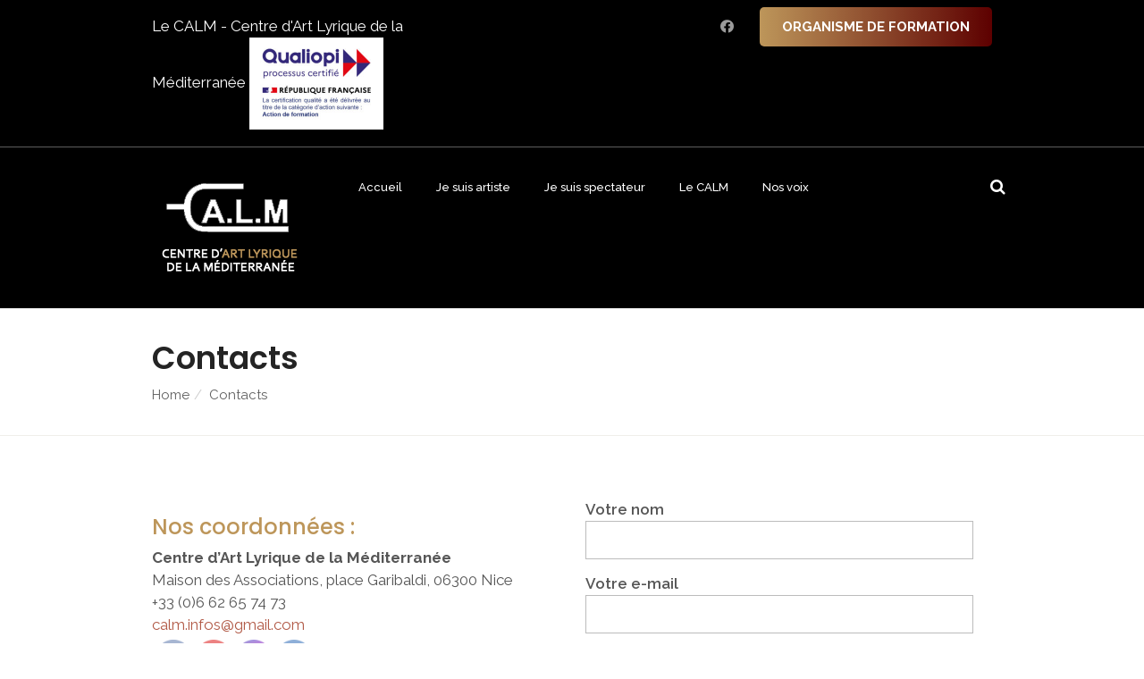

--- FILE ---
content_type: text/css
request_url: https://www.lecalm.fr/wp-content/themes/enefti-child/style.css?ver=6.9
body_size: 171
content:
/*
Theme Name: Enefti Child
Theme URI: https://enefti.modeltheme.com/
Template: enefti
Author: ModelTheme
Author URI: http://modeltheme.com/
Description: NFT Marketplace Theme
Version: 1.0
Text Domain: enefti
Tags: custom-header, custom-menu, featured-images, post-formats, sticky-post
*/
/* Theme customization starts here
------------------------------------------------------- */

.back-to-top {
    background-color: #bd965a;

}

--- FILE ---
content_type: application/javascript
request_url: https://www.lecalm.fr/wp-content/themes/enefti/js/custom.js?ver=1.0.0
body_size: 7713
content:
/*
 Project name:       Enefti
 Project author:     ModelTheme
 File name:          Custom JS
*/

(function ($) {
    'use strict';

    jQuery(window).load(function(){
        jQuery( '.mt_preloader_holder' ).fadeOut( 1000, function() {
            jQuery( this ).fadeOut();
        });
    });

    $(document).ready(function() {


        // Monthly/Yearly Service Tables (With Switcher)
        function enefti_monthly_yearly_service_tables(){
            jQuery( ".cd-services-switcher .monthly-label" ).on( "click", function() {
                jQuery( ".cd-services-switcher .yearly-label" ).removeClass('active');
                jQuery(this).addClass('active');
                jQuery('.package_price_per_year-parent').hide();
                jQuery('.package_price_per_month-parent').show();
            });
            jQuery( ".cd-services-switcher .yearly-label" ).on( "click", function() {
                jQuery( ".cd-services-switcher .monthly-label" ).removeClass('active');
                jQuery(this).addClass('active');
                jQuery('.package_price_per_month-parent').hide();
                jQuery('.package_price_per_year-parent').show();
            });
        }
        enefti_monthly_yearly_service_tables();

        // Disabling the Enter key press on books search form
        if( jQuery( "form .cd-filter-block" ).length == 0 ) {
            jQuery( "form .cd-filter-block" ).bind("keypress", function(e) {
                if (e.keyCode == 13) {
                    return false;
                }
            });
        }

        // Style the select fields
        if( jQuery( '.enefti-header-searchform select' ).length == 0 ||  jQuery( '.widget_archive select' ).length == 0 || jQuery( '.widget_categories select' ).length == 0 || jQuery( '.widget_text select' ).length == 0  || jQuery( '.woocommerce-ordering select' ).length == 0 ) {
            jQuery('.enefti-header-searchform select, .widget_archive select, .widget_categories select, .widget_text select, .woocommerce-ordering select').niceSelect();
        }
        
        // Shop filters sidebar button (mobile)
        jQuery( '.enefti-shop-filters-button' ).on( "click", function(event) {
            event.preventDefault();
            jQuery('.enefti-shop-sidebar').toggleClass('is-active');
        });

        // Shop filters sidebar closing
        jQuery( '.enefti-shop-sidebar-close-btn' ).on( "click", function(event) {
            event.preventDefault();
            jQuery('.enefti-shop-sidebar').removeClass('is-active');
        });

    	// Auction Products Coutdown - Flipclock
    	function enefti_flipclock_initialization(){
	        jQuery('.countdownv2_holder').each(function(){

	        	var inlineDate = jQuery(this).attr('data-insert-date'),
	        		uniqueID = jQuery(this).attr('data-unique-id'),
	        		siteLanguage = jQuery('html').attr('lang').toLowerCase();

		      	var clock;
		        // Grab the current date
		        var currentDate = new Date();
		        // Grab the date inserted by user
		        var inserted_date = new Date(inlineDate);
		        // Calculate the difference in seconds between the future and current date
		        var diff = inserted_date.getTime() / 1000 - currentDate.getTime() / 1000;

		        // Instantiate a coutdown FlipClock
		        clock = jQuery("#"+uniqueID).FlipClock(diff, {
                    clockFace: "DailyCounter",
                    countdown: true,
		            language: siteLanguage,
                    callbacks: {
                        stop: function() {
                            // Do whatever you want to do here,
                            // that may include hiding the clock 
                            // or displaying the image you mentioned
                            jQuery("#"+uniqueID+' > .auction-status-message').html('The Auction Has Started');
                        }
                    }
		        });
	        });
	    }
	    // enefti_flipclock_initialization();


        function enefti_countdown_callback(uniqueID){
            // jQuery('#'+uniqueID).find('.auction-status-message').html('We have lift off!'); 
            var uniqueID = 'countdown_61d600db30c3b';
            jQuery('.countdownv2_holder[data-unique-id="'+uniqueID+' > .auction-status-message"').html('This auction has started!'); 
            jQuery('.countdownv2_holder[data-unique-id="'+uniqueID+' > .countdownv2"').remove(); 
        }

    	// Auction Products Coutdown - jQuery Countdowns
    	function enefti_countdown_initialization(){
	        jQuery('.countdownv2_holder').each(function(){

	        	var inlineDate = jQuery(this).attr('data-insert-date'),
	        		uniqueID = jQuery(this).attr('data-unique-id'),
	        		dateFormatRedux = jQuery(this).attr('data-date-format-redux'),
	        		countdownDirection = jQuery(this).attr('data-countdown-direction'),
                    gmt_offset = jQuery(this).attr('data-gmt-offset'),
	        		siteLanguage = jQuery('html').attr('lang').toLowerCase();

                inlineDate = inlineDate.replace(/\-/g, "/");
				var untilDate = new Date(inlineDate);

				if (countdownDirection == 'true') {
			        jQuery("#"+uniqueID).countdown({
			        	until: untilDate,
			        	format: dateFormatRedux,
			        	isRTL: true,
                        timezone: gmt_offset,
                        onExpiry: enefti_countdown_callback(uniqueID),
			        });
				}else{
			        jQuery("#"+uniqueID).countdown({
			        	until: untilDate,
			        	format: dateFormatRedux,
			        	isRTL: false,
                        timezone: gmt_offset,
                        onExpiry: enefti_countdown_callback(uniqueID),
			        });
				}
	        });
	    }
	    enefti_countdown_initialization();

        //Instant search in header
        jQuery('.enefti-header-searchform input#keyword').on('blur', function(){
            jQuery('#datafetch').removeClass('focus');
        }).on('focus', function(){
            jQuery('#datafetch').addClass('focus');
        });

        if ( jQuery( ".slider-moving" ).length ) {
            //moving slider
            var scrollSpeed = 60;        // Speed in milliseconds
            var step = 1;               // How many pixels to move per step
            var current = 0;            // The current pixel row
            var imageWidth = 3473;      // Background image width
            var headerWidth = 1170;     // How wide the header is.

            //The pixel row where to start a new loop
            var restartPosition = -(imageWidth - headerWidth);

            function scrollBg(){
                //Go to next pixel row.
                current += step;
                
                //If at the end of the image, then go to the top.
                if (current == restartPosition){
                    current = 0;
                }
                
                //Set the CSS of the header.
                jQuery('.slider-moving').css("background-position",current+"px 0");
            }

            setInterval(scrollBg, scrollSpeed);
        }

        jQuery('#register .show_if_seller input').each(function(){
            jQuery(this).prop('disabled', true);
        });

        jQuery('#register .user-role input[value="customer"]').click(function() {
            if(jQuery(this).is(':checked')) {
                jQuery('#signup-modal-content .show_if_seller').hide();
                jQuery('#signup-modal-content .show_if_seller input').each(function(){
                    jQuery(this).prop('disabled', true);
                });
            }
        });

        jQuery('#register .user-role input[value="seller"]').click(function() {
            if(jQuery(this).is(':checked')) {
                jQuery('#register .show_if_seller').show(300);
                jQuery('#register .show_if_seller input').each(function(){
                    jQuery(this).prop('disabled', false);
                });
            }
        });

        jQuery('#register .user-role input[value="customer"]').click(function() {
            if(jQuery(this).is(':checked')) {
                jQuery('#register .show_if_seller').hide(300);
            }
        });
        

        jQuery('.enefti_datetime_picker').each(function(){
            jQuery( this ).datetimepicker({
                format:'Y-m-d H:i',
            });
        });


        if ( jQuery( ".auction-checkbox .enefti_is_auction" ).length ) {
            if (jQuery('.auction-checkbox .enefti_is_auction').is(':checked')) {
                jQuery(".dokan-form-group.dokan-price-container").hide();
            }else{
                jQuery(".dokan-form-group.dokan-price-container").show();
            }
        }
        
        jQuery('.widget_categories li .children').each(function(){
            jQuery(this).parent().addClass('cat_item_has_children');
        });
        jQuery('.widget_nav_menu li a').each(function(){
            if (jQuery(this).text() == '') {
                jQuery(this).parent().addClass('link_missing_text');
            }
        });
        // Responsive Set Height Products
        jQuery(function() {

            if ( jQuery( ".woocommerce-tabs .tabs.wc-tabs" ).length ) {
                jQuery(".woocommerce-tabs .tabs.wc-tabs > li > a").matchHeight({
                    byRow: true
                });
            }

            if (jQuery("body").hasClass("woocommerce-js")) {
                jQuery('.products li.product .archive-product-title a').matchHeight({
                    byRow: true
                });
                jQuery('.products li.product .price').matchHeight({
                    byRow: true
                });
                jQuery('.title-wishlist-wrapper').matchHeight({
                    byRow: true
                });
                // Enefti - Product Filters shortcode
                jQuery('.iconfilter-shortcode .product-wrapper').matchHeight({
                    byRow: true
                });
            }
        });

        // DOKAN MARKETPLACE Auctions settings
        jQuery( '.auction-checkbox .enefti_is_auction' ).on( "click", function() {
            if (jQuery('.auction-checkbox .enefti_is_auction').is(':checked')) {
                jQuery(".enefti-auction-settings").show();
                jQuery(".dokan-form-group.dokan-price-container").hide();
            }else{
                jQuery(".enefti-auction-settings").hide();
                jQuery(".dokan-form-group.dokan-price-container").show();
            }
        });

        // WCFM MARKETPLACE Auctions settings
        jQuery( '#product_type' ).on('change', function() {
            var product_type_value = jQuery(this).val();
            if (product_type_value == 'auction') {
                jQuery(".enefti-auction-settings").show();
            }else{
                jQuery(".enefti-auction-settings").hide();
            }
        });

        jQuery('input#_regular_price').change(function() {
            jQuery('p._regular_price_field input#_regular_price').val(jQuery(this).val());
        });
       
        // Navigation
        function enefti_navigation(){
            var container, button, menu;

            container = document.getElementById( 'site-navigation' );
            if ( ! container ) {
                return;
            }

            button = container.getElementsByTagName( 'button' )[0];
            if ( 'undefined' === typeof button ) {
                return;
            }

            menu = container.getElementsByTagName( 'ul' )[0];

            // Hide menu toggle button if menu is empty and return early.
            if ( 'undefined' === typeof menu ) {
                button.style.display = 'none';
                return;
            }

            menu.setAttribute( 'aria-expanded', 'false' );

            if ( -1 === menu.className.indexOf( 'nav-menu' ) ) {
                menu.className += ' nav-menu';
            }

            button.onclick = function() {
                if ( -1 !== container.className.indexOf( 'toggled' ) ) {
                    container.className = container.className.replace( ' toggled', '' );
                    button.setAttribute( 'aria-expanded', 'false' );
                    menu.setAttribute( 'aria-expanded', 'false' );
                } else {
                    container.className += ' toggled';
                    button.setAttribute( 'aria-expanded', 'true' );
                    menu.setAttribute( 'aria-expanded', 'true' );
                }
            };
        }
        enefti_navigation();

        // Navigation Submenus dropdown direction (right or left)
        (function ($) {
            
            $(document).ready(function () {
                MTDefaultNavMenu.init();
            });
            
            $(window).resize(function(){
                MTDefaultNavMenu.init();
            });
            
            var MTDefaultNavMenu = {
                init: function () {
                    var $menuItems = $('#navbar ul.menu > li.menu-item-has-children');
                    
                    if ($menuItems.length) {
                        $menuItems.each(function (i) {
                            var thisItem = $(this),
                                menuItemPosition = thisItem.offset().left,
                                dropdownMenuItem = thisItem.find(' > ul'),
                                dropdownMenuWidth = dropdownMenuItem.outerWidth(),
                                menuItemFromLeft = $(window).width() - menuItemPosition;

                            var dropDownMenuFromLeft;
                            
                            if (thisItem.find('li.menu-item-has-children').length > 0) {
                                dropDownMenuFromLeft = menuItemFromLeft - dropdownMenuWidth;
                            }
                            
                            dropdownMenuItem.removeClass('mt-drop-down--right');
                            
                            if (menuItemFromLeft < dropdownMenuWidth || dropDownMenuFromLeft < dropdownMenuWidth) {
                                dropdownMenuItem.addClass('mt-drop-down--right');
                            }
                        });
                    }
                }
            };
            
        })(jQuery);
        
        //Begin: Mobile Navigation
        (function ($) {
            
            $(document).ready(function () {
                MTMobileNavigationExpand.init();
            });
            
            $(window).resize(function(){
                MTMobileNavigationExpand.init();
            });
            
            var MTMobileNavigationExpand = {
                init: function () {
                    var $nav_submenu = $(".navbar-collapse .menu-item-has-children");
                    
                    if ($nav_submenu.length) {
                        $(function(){
                        if (jQuery(window).width() < 768) {
                            var expand = '<span class="expand"><a class="action-expand"></a></span>';
                            jQuery('.navbar-collapse .menu-item-has-children, .navbar-collapse .mega_menu, .aside-navbar .menu-item-has-children,.aside-navbar .mega_menu, .aside-navbar .mega3menu').append(expand);
                            jQuery('header #navbar .sub-menu').hide();
                            jQuery('.aside-navbar .sub-menu').hide();
                            jQuery(".menu-item-has-children .expand a").on("click",function() {
                                jQuery(this).parent().parent().find(' > ul').toggle();
                                jQuery(this).toggleClass("show-menu");
                            });
                            jQuery(".mega_menu .expand a").on("click",function() {
                                jQuery(this).parent().parent().find(' > .cf-mega-menu').toggle();
                                jQuery(this).toggleClass("show-menu");
                            });
                            jQuery(".mega3menu .expand a").on("click",function() {
                                jQuery(this).parent().parent().find(' > .cf-mega-menu').toggle();
                                jQuery(this).toggleClass("show-menu");
                            });
                        }
                        });
                    }
                }
            };
            
        })(jQuery);


        // Side Menu variant
        if (jQuery(window).width() < 768) {
            jQuery("#aside-menu").on('click', function() {
                jQuery(this).toggleClass('is-active');
                jQuery('.mt-header').toggleClass('aside-open');
                jQuery('body').toggleClass('burger-open');
            });
        
            jQuery('.mt-nav-content .mt-second-menu').hide();
            jQuery(".aside-tabs a:first-child").addClass('is-selected');

            jQuery(".aside-tabs a:first-child").on('click', function() {
                jQuery(".aside-tabs a:last-child").removeClass('is-selected');
                jQuery(this).addClass('is-selected');
                jQuery('.mt-nav-content .mt-first-menu').show();
                jQuery('.mt-nav-content .mt-second-menu').hide();
            });
            jQuery(".aside-tabs a:last-child").on('click', function() {
                jQuery(".aside-tabs a:first-child").removeClass('is-selected');
                jQuery(this).addClass('is-selected');
                jQuery('.mt-nav-content .mt-first-menu').hide();
                jQuery('.mt-nav-content .mt-second-menu').show();
            });
                
            jQuery(document).mouseup(function (e) {
              var container = jQuery(".header-aside");
              if (!container.is(e.target)
                  && container.has(e.target).length === 0)
              {
                jQuery('.mt-header').removeClass('aside-open');
                jQuery('body').removeClass('burger-open');
              }
            });
        }

        //Begin: Sticky Head
        jQuery(function(){
           if (jQuery('body').hasClass('is_nav_sticky')) {
                jQuery(window).resize(function() {
                    if (jQuery(window).width() <= 768) {
                    } else {
                        jQuery("#enefti-main-head").sticky({
                            topSpacing:0
                        });
                    }
                });

                if (jQuery(window).width() >= 768) {
                    jQuery("#enefti-main-head").sticky({
                        topSpacing:0
                    });
                }
           }
        });

        (function() {
        [].slice.call( document.querySelectorAll( ".mt-tabs .tabs" ) ).forEach( function( el ) {
            new CBPFWTabs( el );
        });

        })();

        (function() {
            [].slice.call( document.querySelectorAll( ".mt-multicateg .tabs" ) ).forEach( function( el ) {
                new CBPFWTabs( el );
            });

        })();
        //End: Sticky Head
        jQuery('.cart-contents').hover(function() {
            /* Stuff to do when the mouse enters the element */
            jQuery('.header_mini_cart').addClass('visible_cart');
        }, function() {
            /* Stuff to do when the mouse leaves the element */
            jQuery('.header_mini_cart').removeClass('visible_cart');
        });
        
        jQuery('.shop_cart').hover(function() {
            /* Stuff to do when the mouse enters the element */
            jQuery('.header_mini_cart').addClass('visible_cart');
        }, function() {
            /* Stuff to do when the mouse leaves the element */
            jQuery('.header_mini_cart').removeClass('visible_cart');
        });

        jQuery('.header_mini_cart').hover(function() {
            /* Stuff to do when the mouse enters the element */
            jQuery(this).addClass('visible_cart');
        }, function() {
            /* Stuff to do when the mouse leaves the element */
            jQuery(this).removeClass('visible_cart');
        });


        if ( jQuery( ".woocommerce_categories" ).length ) {
            
            jQuery(".category a").click(function () {
                var attr = jQuery(this).attr("class");

                jQuery(".products_by_category").removeClass("active");
                jQuery(attr).addClass("active");

                jQuery('.category').removeClass("active");
                jQuery(this).parent('.category').addClass("active");

            });  

            jQuery('.products_category .products_by_category:first').addClass("active");
            jQuery('.categories_shortcode .category:first').addClass("active");

        }


        //Begin: Search Form
        if ( jQuery( "#enefti-search" ).length ) {
            new UISearch( document.getElementById( 'enefti-search' ) );
        }
        //End: Search Form

        //Begin: WooCommerce Quantity
        jQuery( function( $ ) {
        if ( ! String.prototype.getDecimals ) {
            String.prototype.getDecimals = function() {
                var num = this,
                    match = ('' + num).match(/(?:\.(\d+))?(?:[eE]([+-]?\d+))?$/);
                if ( ! match ) {
                    return 0;
                }
                return Math.max( 0, ( match[1] ? match[1].length : 0 ) - ( match[2] ? +match[2] : 0 ) );
            }
        }
        // Quantity "plus" and "minus" buttons
        $( document.body ).on( 'click', '.plus, .minus', 
            function() {
                
                if (jQuery('form.auction_form.cart').length){
                    // nothing
                }else{
                    var $qty        = $( this ).closest( '.quantity' ).find( '.qty'),
                        currentVal  = parseFloat( $qty.val() ),
                        max         = parseFloat( $qty.attr( 'max' ) ),
                        min         = parseFloat( $qty.attr( 'min' ) ),
                        step        = $qty.attr( 'step' );

                    // Format values
                    if ( ! currentVal || currentVal === '' || currentVal === 'NaN' ) currentVal = 0;
                    if ( max === '' || max === 'NaN' ) max = '';
                    if ( min === '' || min === 'NaN' ) min = 0;
                    if ( step === 'any' || step === '' || step === undefined || parseFloat( step ) === 'NaN' ) step = 1;

                    // Change the value
                    if ( $( this ).is( '.plus' ) ) {
                        if ( max && ( currentVal >= max ) ) {
                            $qty.val( max );
                        } else {
                            $qty.val( ( currentVal + parseFloat( step )).toFixed( step.getDecimals() ) );
                        }
                    } else {
                        if ( min && ( currentVal <= min ) ) {
                            $qty.val( min );
                        } else if ( currentVal > 0 ) {
                            $qty.val( ( currentVal - parseFloat( step )).toFixed( step.getDecimals() ) );
                        }
                    }

                    // Trigger change event
                    $qty.trigger( 'change' );
                }
            });
        });
         //End: WooCommerce Quantity

        /*Begin: Testimonials slider*/
        jQuery(".testimonials-container").owlCarousel({
            navigation      : true, // Show next and prev buttons
            pagination      : false,
            autoPlay        : false,
            slideSpeed      : 700,
            paginationSpeed : 700,
            itemsCustom : [
                [0,     1],
                [450,   1],
                [600,   2],
                [700,   2],
                [1000,  2],
                [1200,  2],
                [1400,  2],
                [1600,  2]
            ]
        });
        jQuery(".testimonials-container-1").owlCarousel({
            navigation      : false, // Show next and prev buttons
            navigationText  : ["<i class='fa fa-chevron-left'></i>","<i class='fa fa-chevron-right'></i>"],
            pagination      : false,
            autoPlay        : false,
            slideSpeed      : 700,
            paginationSpeed : 700,
            itemsCustom : [
                [0,     1],
                [450,   1],
                [600,   1],
                [700,   1],
                [1000,  1],
                [1200,  1],
                [1400,  1],
                [1600,  1]
            ]
        });
        jQuery(".clients-container").owlCarousel({
            navigation      : false, // Show next and prev buttons
            navigationText  : ["<i class='fa fa-chevron-left'></i>","<i class='fa fa-chevron-right'></i>"],
            pagination      : false,
            autoPlay        : false,
            slideSpeed      : 700,
            paginationSpeed : 700,
            itemsCustom : [
                [0,     2],
                [450,   3],
                [600,   4],
                [700,   4],
                [1000,  5],
                [1200,  6],
                [1400,  6],
                [1600,  6]
            ]
        });
        jQuery(".testimonials-container-2").owlCarousel({
            navigation      : false, // Show next and prev buttons
            pagination      : false,
            autoPlay        : false,
            slideSpeed      : 700,
            paginationSpeed : 700,
            itemsCustom : [
                [0,     1],
                [450,   1],
                [600,   2],
                [700,   2],
                [1000,  2],
                [1200,  2],
                [1400,  2],
                [1600,  2]
            ]
        });
        jQuery(".testimonials-container-3").owlCarousel({
            navigation      : false, // Show next and prev buttons
            pagination      : false,
            autoPlay        : false,
            slideSpeed      : 700,
            paginationSpeed : 700,
            itemsCustom : [
                [0,     1],
                [450,   1],
                [600,   2],
                [700,   2],
                [1000,  3],
                [1200,  3],
                [1400,  3],
                [1600,  3]
            ]
        });
        /*End: Testimonials slider*/


        /*Begin: Clients slider*/
        jQuery(".categories_shortcode").owlCarousel({
            navigation      : true, // Show next and prev buttons
            pagination      : false,
            autoPlay        : false,
            slideSpeed      : 700,
            paginationSpeed : 700,
            navigationText  : ["<i class='fa fa-angle-left' aria-hidden='true'></i>","<i class='fa fa-angle-right' aria-hidden='true'></i>"],
            itemsCustom : [
                [0,     1],
                [450,   2],
                [600,   2],
                [700,   5],
                [1000,  5],
                [1200,  5],
                [1400,  5],
                [1600,  5]
            ]
        });

        /*Begin: Products Carousel slider*/
        jQuery(".modeltheme_products_carousel").owlCarousel({
            navigation      : true, // Show next and prev buttons
            pagination      : false,
            autoPlay        : true,
            slideSpeed      : 700,
            paginationSpeed : 700,
            navigationText  : ["<i class='fa fa-angle-left' aria-hidden='true'></i>","<i class='fa fa-angle-right' aria-hidden='true'></i>"],
            itemsCustom : [
                [0,     1],
                [450,   2],
                [600,   2],
                [700,   4],
                [1000,  4],
                [1200,  4],
                [1400,  4],
                [1600,  4]
            ]
        });

        /*Begin: Portfolio single slider*/
        jQuery(".portfolio_thumbnails_slider").owlCarousel({
            navigation      : true, // Show next and prev buttons
            pagination      : true,
            autoPlay        : false,
            slideSpeed      : 700,
            paginationSpeed : 700,
            navigationText  : ["",""],
            singleItem      : true
        });
        /*End: Portfolio single slider*/

        /*Begin: Testimonials slider*/
        jQuery(".post_thumbnails_slider").owlCarousel({
            navigation      : false, // Show next and prev buttons
            pagination      : false,
            autoPlay        : false,
            slideSpeed      : 700,
            paginationSpeed : 700,
            singleItem      : true
        });
        var owl = jQuery(".post_thumbnails_slider");
        jQuery(".next").click(function(){
            owl.trigger('owl.next');
        })
        jQuery(".prev").click(function(){
            owl.trigger('owl.prev');
        })
        /*End: Testimonials slider*/
        
        /*Begin: Testimonials slider*/
        jQuery(".testimonials_slider").owlCarousel({
            navigation      : false, // Show next and prev buttons
            pagination      : true,
            autoPlay        : false,
            slideSpeed      : 700,
            paginationSpeed : 700,
            singleItem      : true
        });
        /*End: Testimonials slider*/

        /* Animate */
        jQuery('.animateIn').animateIn();

        // browser window scroll (in pixels) after which the "back to top" link is shown
        var offset = 300,
            //browser window scroll (in pixels) after which the "back to top" link opacity is reduced
            offset_opacity = 1200,
            //duration of the top scrolling animation (in ms)
            scroll_top_duration = 700,
            //grab the "back to top" link
            $back_to_top = jQuery('.back-to-top');

        //hide or show the "back to top" link
        jQuery(window).scroll(function(){
            ( jQuery(this).scrollTop() > offset ) ? $back_to_top.addClass('enefti-is-visible') : $back_to_top.removeClass('enefti-is-visible enefti-fade-out');
            if( jQuery(this).scrollTop() > offset_opacity ) { 
                $back_to_top.addClass('enefti-fade-out');
            }
        });

        //smooth scroll to top
        $back_to_top.on('click', function(event){
            event.preventDefault();
            $('body,html').animate({
                scrollTop: 0 ,
                }, scroll_top_duration
            );
        });

        //Smooth Scroll breadcrumb //
        jQuery(".single-project .project-tabs li a").on("click", function (e) {
          e.preventDefault();
          // 2
          const href = jQuery(this).attr("href");
          // 3
          jQuery("html, body").animate({ scrollTop: jQuery(href).offset().top }, 800);
        });

        //Begin: Sticky Project Breadcrumb
        jQuery(function(){
           if (jQuery('.enefti-breadcrumbs-b').hasClass('sticky-wrapper')) {
                jQuery(window).resize(function() {
                    if (jQuery(window).width() <= 768) {
                    } else {
                        jQuery(".enefti-breadcrumbs-b").sticky({
                            topSpacing:0
                        });
                    }
                });

                if (jQuery(window).width() >= 768) {
                    jQuery(".enefti-breadcrumbs-b").sticky({
                        topSpacing:0
                    });
                }
           }
        });

        //Begin: Skills
        jQuery('.statistics').appear(function() {
            jQuery('.percentage').each(function(){
                var dataperc = jQuery(this).attr('data-perc');
                jQuery(this).find('.skill-count').delay(6000).countTo({
                    from: 0,
                    to: dataperc,
                    speed: 5000,
                    refreshInterval: 100
                });
            });
        });  
        //End: Skills 
    });
    
     /*LOGIN MODAL */
    var ModalEffects = (function() {
            function init_modal() {

                var overlay = document.querySelector( '.modeltheme-overlay' );
                var overlay_inner = document.querySelector( '.modeltheme-overlay-inner' );
                var modal_holder = document.querySelector( '.modeltheme-modal-holder' );
                var html = document.querySelector( 'html' );

                [].slice.call( document.querySelectorAll( '.modeltheme-trigger' ) ).forEach( function( el, i ) {

                    var modal = document.querySelector( '#' + el.getAttribute( 'data-modal' ) ),
                        close = modal.querySelector( '.modeltheme-close' );

                    function removeModal( hasPerspective ) {
                        classie.remove( modal, 'modeltheme-show' );
                        classie.remove( modal_holder, 'modeltheme-show' );
                        classie.remove( html, 'modal-open' );

                        if( hasPerspective ) {
                            classie.remove( document.documentElement, 'modeltheme-perspective' );
                        }
                    }

                    function removeModalHandler() {
                        removeModal( classie.has( el, 'modeltheme-setperspective' ) ); 
                    }

                    el.addEventListener( 'click', function( ev ) {
                        classie.add( modal, 'modeltheme-show' );
                        classie.add( modal_holder, 'modeltheme-show' );
                        classie.add( html, 'modal-open' );
                        overlay.removeEventListener( 'click', removeModalHandler );
                        overlay.addEventListener( 'click', removeModalHandler );

                        overlay_inner.removeEventListener( 'click', removeModalHandler );
                        overlay_inner.addEventListener( 'click', removeModalHandler );

                        if( classie.has( el, 'modeltheme-setperspective' ) ) {
                            setTimeout( function() {
                                classie.add( document.documentElement, 'modeltheme-perspective' );
                            }, 25 );
                        }
                    });

                } );

            }

        if (!jQuery("body").hasClass("login-register-page")) {
            init_modal();
        }

    })();

	jQuery("#dropdown-user-profile").on({
	    mouseenter: function () {
			jQuery(this).addClass("open");
	    },
	    mouseleave: function () {
			if(jQuery(this).hasClass("open")) {
				jQuery(this).removeClass("open");
			}
	    }
	});   

    jQuery("#member_hover").on("hover", function(e){
      if(jQuery(this).hasClass("open")) {
        jQuery(this).removeClass("open");
      } else {
        jQuery(this).addClass("open");
      }
    });

    jQuery('.mt-search-icon').on( "click", function() {
        jQuery('.enefti-header-searchform').toggleClass('visible');
    });

    jQuery('.fixed-search-overlay .icon-close').on( "click", function() {
        jQuery('.fixed-search-overlay').removeClass('visible');
    });
    jQuery(document).keyup(function(e) {
         if (e.keyCode == 27) { // escape key maps to keycode `27`
            jQuery('.fixed-search-overlay').removeClass('visible');
            jQuery('.fixed-sidebar-menu').removeClass('open');
            jQuery('.fixed-sidebar-menu-overlay').removeClass('visible');
        }
    });
    
    jQuery('#DataTable-icondrops-active').dataTable( {
        responsive: true,
        language: {
            searchPlaceholder: "Search "
        },
    });
    
    jQuery("#modal-log-in #register-modal").on("click",function(){                       
        jQuery("#login-modal-content").fadeOut("fast", function(){
            jQuery("#signup-modal-content").fadeIn(500);
        });
    }); 
    jQuery("#modal-log-in .btn-login-p").on("click",function(){                       
        jQuery("#signup-modal-content").fadeOut("fast", function(){
            jQuery("#login-modal-content").fadeIn(500);
        });
    }); 

    jQuery("#login-content-shortcode .btn-register-shortcode").on("click",function(){                       
        jQuery("#login-content-shortcode").fadeOut("fast", function(){
           jQuery("#register-content-shortcode").fadeIn(500);
        });
    });    

    jQuery('#nav-menu-login').on("click",function(){ 
        jQuery(".modeltheme-show ~ .modeltheme-overlay, .modeltheme-show .modeltheme-overlay-inner").on("click",function(){ 
            jQuery("#signup-modal-content").fadeOut("fast");
            jQuery("#login-modal-content").fadeIn(500);
        });
    });

    var baseUrl = document.location.origin;
    if ($(window).width() < 768) { 
        jQuery("#dropdown-user-profile").on("click", function() {
            window.location.href = (baseUrl + '/my-account');
        });
    } 
    
    jQuery('#product-type').change(function() {
        if (jQuery(this).val() == "auction") {
            jQuery('.advanced_options').show();
        } else {
            jQuery('.advanced_options').hide();
        }
    });


    if( jQuery( '#yith-wcwl-popup-message' ).length == 0 ) {
        var message_div = jQuery( '<div>' )
                .attr( 'id', 'yith-wcwl-message' ),
            popup_div = jQuery( '<div>' )
                .attr( 'id', 'yith-wcwl-popup-message' )
                .html( message_div )
                .hide();

        jQuery( 'body' ).prepend( popup_div );
    }

    (function ($) {
        var openBtn = $('#navbar .bot_cat_button'),
        slideMenu = $('#navbar .bot_nav_cat_wrap'),
        headerBotClass = $('#navbar');
        
        if (jQuery(window).width() > 1024) {
            if (slideMenu.hasClass("cat_open_default")) {
                openBtn.addClass("active");
                slideMenu.addClass("active");
                slideMenu.slideDown(300);
            }
        } else {
            slideMenu.slideUp(0);
            openBtn.removeClass("active");
            slideMenu.removeClass("active");
        }

        openBtn.on("click", function() {
            if (slideMenu.is(':hidden')) {
                slideMenu.slideDown(300);
                openBtn.addClass("active");
                openBtn.removeClass("close");
            } else {
                slideMenu.slideUp(300);
                openBtn.removeClass("active");
                openBtn.addClass("close");
                slideMenu.removeClass("active");
            }
        });
       
    })(jQuery);
} (jQuery) );



//Begin: MT Popups
(function ($) {
    
    $(document).ready(function () {
        MTPopups.init();
    });
    
    var MTPopups = {
        init: function () {
            var $popup = $(".popup");
            
            if ($popup.length) {
                $(function(){
                    jQuery('#exit-popup').click(function(e) { 
                        jQuery('.popup').fadeOut(1000);
                        jQuery('.popup').removeClass("modeltheme-show");
                    });

                    var expireDate = jQuery('.popup').attr('data-expire');
                    var timeShow = jQuery('.popup').attr('show');
                    var visits = jQuery.cookie('visits') || 0;
                    visits++;
                    
                    if(expireDate = 1) {
                        jQuery.cookie('visits', visits, { expires: 1, path: '/' });
                    } else if(expireDate = 3){
                        jQuery.cookie('visits', visits, { expires: 3, path: '/' });
                    } else if(expireDate = 7){
                        jQuery.cookie('visits', visits, { expires: 7, path: '/' });
                    } else if(expireDate = 30){
                        jQuery.cookie('visits', visits, { expires: 30, path: '/' });
                    } else {
                        jQuery.cookie('visits', visits, { expires: 3000, path: '/' });
                    }
                    
                    if ( jQuery.cookie('visits') > 1 ) {
                        jQuery('.popup').removeClass("modeltheme-show");
                        jQuery.cookie();
                    } else {
                        jQuery(function() {
                             setTimeout(function(){
                                 showElement();
                              }, timeShow);
                             function showElement() {
                                jQuery('.popup').addClass("modeltheme-show");
                             }
                        });
                        
                    }
                });
            }
        }
    };
    
})(jQuery);
//End: MT Popups


//Begin: MTFloating_Social_Btn
(function ($) {
    
    $(document).ready(function () {
        MTFloating_Social_Btn.init();
    });
    
    var MTFloating_Social_Btn = {
        init: function () {
            var floating_social_btn = $(".enefti-floating-social-btn");
            
            if (floating_social_btn.length) {
                $(function(){
                    floating_social_btn.tooltip();
                });
            }
        }
    };
    
})(jQuery);
//End: MT Popups